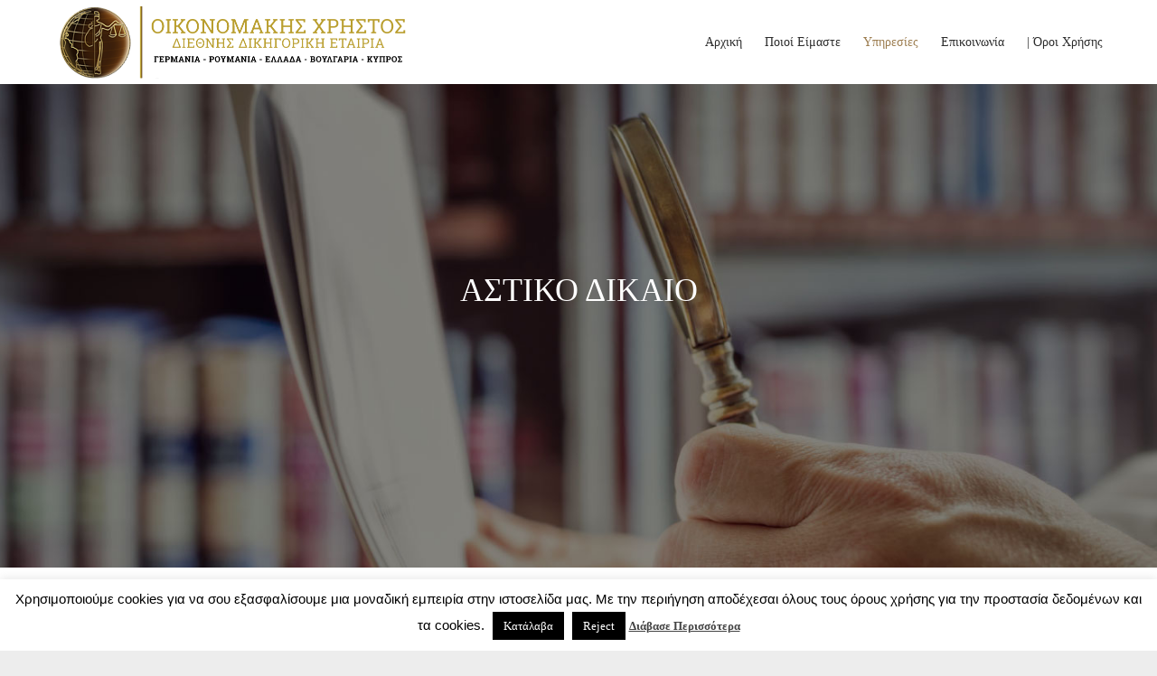

--- FILE ---
content_type: text/html; charset=UTF-8
request_url: https://dikigorikografeioathina.gr/astiko-dikaio/
body_size: 16541
content:

<!DOCTYPE html>
<html lang="el" class="no-ie no-js">

<head>
	<meta charset="UTF-8" />
	<meta http-equiv="X-UA-Compatible" content="IE=edge,chrome=1" />
	<meta name="viewport" content="width=device-width, initial-scale=1">

	<link rel="pingback" href="https://dikigorikografeioathina.gr/xmlrpc.php" />
	<meta name='robots' content='index, follow, max-image-preview:large, max-snippet:-1, max-video-preview:-1' />

	<!-- This site is optimized with the Yoast SEO plugin v22.6 - https://yoast.com/wordpress/plugins/seo/ -->
	<title>Αστικό Δίκαιο - Δικηγορικό Γραφείο Αθήνα - Έμπειροι Δικηγόροι</title><link rel="preload" as="style" href="https://fonts.googleapis.com/css?family=Open%20Sans%3A800%2Citalic%2Cnormal%2Cbold%2C600&#038;subset=latin&#038;display=swap" /><link rel="stylesheet" href="https://fonts.googleapis.com/css?family=Open%20Sans%3A800%2Citalic%2Cnormal%2Cbold%2C600&#038;subset=latin&#038;display=swap" media="print" onload="this.media='all'" /><noscript><link rel="stylesheet" href="https://fonts.googleapis.com/css?family=Open%20Sans%3A800%2Citalic%2Cnormal%2Cbold%2C600&#038;subset=latin&#038;display=swap" /></noscript>
	<meta name="description" content="Δικηγορικό γραφείο Αθήνα ✅ Νομικές Υπηρεσίες στο Αστικό Δίκαιο υψηλών προδιαγραφών άμεσα και υπεύθυνα. Για δικηγόρος Αθήνα μη διστάσετε να μας καλέσετε." />
	<link rel="canonical" href="https://dikigorikografeioathina.gr/astiko-dikaio/" />
	<meta property="og:locale" content="el_GR" />
	<meta property="og:type" content="article" />
	<meta property="og:title" content="Αστικό Δίκαιο - Δικηγορικό Γραφείο Αθήνα - Έμπειροι Δικηγόροι" />
	<meta property="og:description" content="Δικηγορικό γραφείο Αθήνα ✅ Νομικές Υπηρεσίες στο Αστικό Δίκαιο υψηλών προδιαγραφών άμεσα και υπεύθυνα. Για δικηγόρος Αθήνα μη διστάσετε να μας καλέσετε." />
	<meta property="og:url" content="https://dikigorikografeioathina.gr/astiko-dikaio/" />
	<meta property="og:site_name" content="Δικηγορικό Γραφείο Αθήνα" />
	<meta property="article:published_time" content="2019-02-05T08:00:11+00:00" />
	<meta property="article:modified_time" content="2020-03-27T12:36:13+00:00" />
	<meta property="og:image" content="https://dikigorikografeioathina.gr/wp-content/uploads/2019/02/astiko-dikaio_header.jpg" />
	<meta property="og:image:width" content="1920" />
	<meta property="og:image:height" content="700" />
	<meta property="og:image:type" content="image/jpeg" />
	<meta name="author" content="karakw" />
	<meta name="twitter:card" content="summary_large_image" />
	<meta name="twitter:label1" content="Συντάχθηκε από" />
	<meta name="twitter:data1" content="karakw" />
	<meta name="twitter:label2" content="Εκτιμώμενος χρόνος ανάγνωσης" />
	<meta name="twitter:data2" content="1 λεπτό" />
	<script type="application/ld+json" class="yoast-schema-graph">{"@context":"https://schema.org","@graph":[{"@type":"WebPage","@id":"https://dikigorikografeioathina.gr/astiko-dikaio/","url":"https://dikigorikografeioathina.gr/astiko-dikaio/","name":"Αστικό Δίκαιο - Δικηγορικό Γραφείο Αθήνα - Έμπειροι Δικηγόροι","isPartOf":{"@id":"https://dikigorikografeioathina.gr/#website"},"primaryImageOfPage":{"@id":"https://dikigorikografeioathina.gr/astiko-dikaio/#primaryimage"},"image":{"@id":"https://dikigorikografeioathina.gr/astiko-dikaio/#primaryimage"},"thumbnailUrl":"https://dikigorikografeioathina.gr/wp-content/uploads/2019/02/astiko-dikaio_header.jpg","datePublished":"2019-02-05T08:00:11+00:00","dateModified":"2020-03-27T12:36:13+00:00","author":{"@id":"https://dikigorikografeioathina.gr/#/schema/person/cb6cc79b47fbb86dac44b7839647feeb"},"description":"Δικηγορικό γραφείο Αθήνα ✅ Νομικές Υπηρεσίες στο Αστικό Δίκαιο υψηλών προδιαγραφών άμεσα και υπεύθυνα. Για δικηγόρος Αθήνα μη διστάσετε να μας καλέσετε.","breadcrumb":{"@id":"https://dikigorikografeioathina.gr/astiko-dikaio/#breadcrumb"},"inLanguage":"el","potentialAction":[{"@type":"ReadAction","target":["https://dikigorikografeioathina.gr/astiko-dikaio/"]}]},{"@type":"ImageObject","inLanguage":"el","@id":"https://dikigorikografeioathina.gr/astiko-dikaio/#primaryimage","url":"https://dikigorikografeioathina.gr/wp-content/uploads/2019/02/astiko-dikaio_header.jpg","contentUrl":"https://dikigorikografeioathina.gr/wp-content/uploads/2019/02/astiko-dikaio_header.jpg","width":1920,"height":700},{"@type":"BreadcrumbList","@id":"https://dikigorikografeioathina.gr/astiko-dikaio/#breadcrumb","itemListElement":[{"@type":"ListItem","position":1,"name":"Home","item":"https://dikigorikografeioathina.gr/"},{"@type":"ListItem","position":2,"name":"ΑΣΤΙΚΟ ΔΙΚΑΙΟ"}]},{"@type":"WebSite","@id":"https://dikigorikografeioathina.gr/#website","url":"https://dikigorikografeioathina.gr/","name":"Δικηγορικό Γραφείο Αθήνα","description":"","potentialAction":[{"@type":"SearchAction","target":{"@type":"EntryPoint","urlTemplate":"https://dikigorikografeioathina.gr/?s={search_term_string}"},"query-input":"required name=search_term_string"}],"inLanguage":"el"},{"@type":"Person","@id":"https://dikigorikografeioathina.gr/#/schema/person/cb6cc79b47fbb86dac44b7839647feeb","name":"karakw","image":{"@type":"ImageObject","inLanguage":"el","@id":"https://dikigorikografeioathina.gr/#/schema/person/image/","url":"https://secure.gravatar.com/avatar/ddd4a48af9e41c61f5f13c26d1d665c8?s=96&d=mm&r=g","contentUrl":"https://secure.gravatar.com/avatar/ddd4a48af9e41c61f5f13c26d1d665c8?s=96&d=mm&r=g","caption":"karakw"},"url":"https://dikigorikografeioathina.gr/author/karakw/"}]}</script>
	<!-- / Yoast SEO plugin. -->


<link rel='dns-prefetch' href='//fonts.googleapis.com' />
<link href='https://fonts.gstatic.com' crossorigin rel='preconnect' />
<link rel="alternate" type="application/rss+xml" title="Ροή RSS &raquo; Δικηγορικό Γραφείο Αθήνα" href="https://dikigorikografeioathina.gr/feed/" />
<link rel="alternate" type="application/rss+xml" title="Ροή Σχολίων &raquo; Δικηγορικό Γραφείο Αθήνα" href="https://dikigorikografeioathina.gr/comments/feed/" />
<style id='wp-emoji-styles-inline-css' type='text/css'>

	img.wp-smiley, img.emoji {
		display: inline !important;
		border: none !important;
		box-shadow: none !important;
		height: 1em !important;
		width: 1em !important;
		margin: 0 0.07em !important;
		vertical-align: -0.1em !important;
		background: none !important;
		padding: 0 !important;
	}
</style>
<link rel='stylesheet' id='wp-block-library-css' href='https://dikigorikografeioathina.gr/wp-includes/css/dist/block-library/style.min.css?ver=6.5.7' type='text/css' media='all' />
<style id='classic-theme-styles-inline-css' type='text/css'>
/*! This file is auto-generated */
.wp-block-button__link{color:#fff;background-color:#32373c;border-radius:9999px;box-shadow:none;text-decoration:none;padding:calc(.667em + 2px) calc(1.333em + 2px);font-size:1.125em}.wp-block-file__button{background:#32373c;color:#fff;text-decoration:none}
</style>
<style id='global-styles-inline-css' type='text/css'>
body{--wp--preset--color--black: #000000;--wp--preset--color--cyan-bluish-gray: #abb8c3;--wp--preset--color--white: #ffffff;--wp--preset--color--pale-pink: #f78da7;--wp--preset--color--vivid-red: #cf2e2e;--wp--preset--color--luminous-vivid-orange: #ff6900;--wp--preset--color--luminous-vivid-amber: #fcb900;--wp--preset--color--light-green-cyan: #7bdcb5;--wp--preset--color--vivid-green-cyan: #00d084;--wp--preset--color--pale-cyan-blue: #8ed1fc;--wp--preset--color--vivid-cyan-blue: #0693e3;--wp--preset--color--vivid-purple: #9b51e0;--wp--preset--gradient--vivid-cyan-blue-to-vivid-purple: linear-gradient(135deg,rgba(6,147,227,1) 0%,rgb(155,81,224) 100%);--wp--preset--gradient--light-green-cyan-to-vivid-green-cyan: linear-gradient(135deg,rgb(122,220,180) 0%,rgb(0,208,130) 100%);--wp--preset--gradient--luminous-vivid-amber-to-luminous-vivid-orange: linear-gradient(135deg,rgba(252,185,0,1) 0%,rgba(255,105,0,1) 100%);--wp--preset--gradient--luminous-vivid-orange-to-vivid-red: linear-gradient(135deg,rgba(255,105,0,1) 0%,rgb(207,46,46) 100%);--wp--preset--gradient--very-light-gray-to-cyan-bluish-gray: linear-gradient(135deg,rgb(238,238,238) 0%,rgb(169,184,195) 100%);--wp--preset--gradient--cool-to-warm-spectrum: linear-gradient(135deg,rgb(74,234,220) 0%,rgb(151,120,209) 20%,rgb(207,42,186) 40%,rgb(238,44,130) 60%,rgb(251,105,98) 80%,rgb(254,248,76) 100%);--wp--preset--gradient--blush-light-purple: linear-gradient(135deg,rgb(255,206,236) 0%,rgb(152,150,240) 100%);--wp--preset--gradient--blush-bordeaux: linear-gradient(135deg,rgb(254,205,165) 0%,rgb(254,45,45) 50%,rgb(107,0,62) 100%);--wp--preset--gradient--luminous-dusk: linear-gradient(135deg,rgb(255,203,112) 0%,rgb(199,81,192) 50%,rgb(65,88,208) 100%);--wp--preset--gradient--pale-ocean: linear-gradient(135deg,rgb(255,245,203) 0%,rgb(182,227,212) 50%,rgb(51,167,181) 100%);--wp--preset--gradient--electric-grass: linear-gradient(135deg,rgb(202,248,128) 0%,rgb(113,206,126) 100%);--wp--preset--gradient--midnight: linear-gradient(135deg,rgb(2,3,129) 0%,rgb(40,116,252) 100%);--wp--preset--font-size--small: 13px;--wp--preset--font-size--medium: 20px;--wp--preset--font-size--large: 36px;--wp--preset--font-size--x-large: 42px;--wp--preset--spacing--20: 0.44rem;--wp--preset--spacing--30: 0.67rem;--wp--preset--spacing--40: 1rem;--wp--preset--spacing--50: 1.5rem;--wp--preset--spacing--60: 2.25rem;--wp--preset--spacing--70: 3.38rem;--wp--preset--spacing--80: 5.06rem;--wp--preset--shadow--natural: 6px 6px 9px rgba(0, 0, 0, 0.2);--wp--preset--shadow--deep: 12px 12px 50px rgba(0, 0, 0, 0.4);--wp--preset--shadow--sharp: 6px 6px 0px rgba(0, 0, 0, 0.2);--wp--preset--shadow--outlined: 6px 6px 0px -3px rgba(255, 255, 255, 1), 6px 6px rgba(0, 0, 0, 1);--wp--preset--shadow--crisp: 6px 6px 0px rgba(0, 0, 0, 1);}:where(.is-layout-flex){gap: 0.5em;}:where(.is-layout-grid){gap: 0.5em;}body .is-layout-flex{display: flex;}body .is-layout-flex{flex-wrap: wrap;align-items: center;}body .is-layout-flex > *{margin: 0;}body .is-layout-grid{display: grid;}body .is-layout-grid > *{margin: 0;}:where(.wp-block-columns.is-layout-flex){gap: 2em;}:where(.wp-block-columns.is-layout-grid){gap: 2em;}:where(.wp-block-post-template.is-layout-flex){gap: 1.25em;}:where(.wp-block-post-template.is-layout-grid){gap: 1.25em;}.has-black-color{color: var(--wp--preset--color--black) !important;}.has-cyan-bluish-gray-color{color: var(--wp--preset--color--cyan-bluish-gray) !important;}.has-white-color{color: var(--wp--preset--color--white) !important;}.has-pale-pink-color{color: var(--wp--preset--color--pale-pink) !important;}.has-vivid-red-color{color: var(--wp--preset--color--vivid-red) !important;}.has-luminous-vivid-orange-color{color: var(--wp--preset--color--luminous-vivid-orange) !important;}.has-luminous-vivid-amber-color{color: var(--wp--preset--color--luminous-vivid-amber) !important;}.has-light-green-cyan-color{color: var(--wp--preset--color--light-green-cyan) !important;}.has-vivid-green-cyan-color{color: var(--wp--preset--color--vivid-green-cyan) !important;}.has-pale-cyan-blue-color{color: var(--wp--preset--color--pale-cyan-blue) !important;}.has-vivid-cyan-blue-color{color: var(--wp--preset--color--vivid-cyan-blue) !important;}.has-vivid-purple-color{color: var(--wp--preset--color--vivid-purple) !important;}.has-black-background-color{background-color: var(--wp--preset--color--black) !important;}.has-cyan-bluish-gray-background-color{background-color: var(--wp--preset--color--cyan-bluish-gray) !important;}.has-white-background-color{background-color: var(--wp--preset--color--white) !important;}.has-pale-pink-background-color{background-color: var(--wp--preset--color--pale-pink) !important;}.has-vivid-red-background-color{background-color: var(--wp--preset--color--vivid-red) !important;}.has-luminous-vivid-orange-background-color{background-color: var(--wp--preset--color--luminous-vivid-orange) !important;}.has-luminous-vivid-amber-background-color{background-color: var(--wp--preset--color--luminous-vivid-amber) !important;}.has-light-green-cyan-background-color{background-color: var(--wp--preset--color--light-green-cyan) !important;}.has-vivid-green-cyan-background-color{background-color: var(--wp--preset--color--vivid-green-cyan) !important;}.has-pale-cyan-blue-background-color{background-color: var(--wp--preset--color--pale-cyan-blue) !important;}.has-vivid-cyan-blue-background-color{background-color: var(--wp--preset--color--vivid-cyan-blue) !important;}.has-vivid-purple-background-color{background-color: var(--wp--preset--color--vivid-purple) !important;}.has-black-border-color{border-color: var(--wp--preset--color--black) !important;}.has-cyan-bluish-gray-border-color{border-color: var(--wp--preset--color--cyan-bluish-gray) !important;}.has-white-border-color{border-color: var(--wp--preset--color--white) !important;}.has-pale-pink-border-color{border-color: var(--wp--preset--color--pale-pink) !important;}.has-vivid-red-border-color{border-color: var(--wp--preset--color--vivid-red) !important;}.has-luminous-vivid-orange-border-color{border-color: var(--wp--preset--color--luminous-vivid-orange) !important;}.has-luminous-vivid-amber-border-color{border-color: var(--wp--preset--color--luminous-vivid-amber) !important;}.has-light-green-cyan-border-color{border-color: var(--wp--preset--color--light-green-cyan) !important;}.has-vivid-green-cyan-border-color{border-color: var(--wp--preset--color--vivid-green-cyan) !important;}.has-pale-cyan-blue-border-color{border-color: var(--wp--preset--color--pale-cyan-blue) !important;}.has-vivid-cyan-blue-border-color{border-color: var(--wp--preset--color--vivid-cyan-blue) !important;}.has-vivid-purple-border-color{border-color: var(--wp--preset--color--vivid-purple) !important;}.has-vivid-cyan-blue-to-vivid-purple-gradient-background{background: var(--wp--preset--gradient--vivid-cyan-blue-to-vivid-purple) !important;}.has-light-green-cyan-to-vivid-green-cyan-gradient-background{background: var(--wp--preset--gradient--light-green-cyan-to-vivid-green-cyan) !important;}.has-luminous-vivid-amber-to-luminous-vivid-orange-gradient-background{background: var(--wp--preset--gradient--luminous-vivid-amber-to-luminous-vivid-orange) !important;}.has-luminous-vivid-orange-to-vivid-red-gradient-background{background: var(--wp--preset--gradient--luminous-vivid-orange-to-vivid-red) !important;}.has-very-light-gray-to-cyan-bluish-gray-gradient-background{background: var(--wp--preset--gradient--very-light-gray-to-cyan-bluish-gray) !important;}.has-cool-to-warm-spectrum-gradient-background{background: var(--wp--preset--gradient--cool-to-warm-spectrum) !important;}.has-blush-light-purple-gradient-background{background: var(--wp--preset--gradient--blush-light-purple) !important;}.has-blush-bordeaux-gradient-background{background: var(--wp--preset--gradient--blush-bordeaux) !important;}.has-luminous-dusk-gradient-background{background: var(--wp--preset--gradient--luminous-dusk) !important;}.has-pale-ocean-gradient-background{background: var(--wp--preset--gradient--pale-ocean) !important;}.has-electric-grass-gradient-background{background: var(--wp--preset--gradient--electric-grass) !important;}.has-midnight-gradient-background{background: var(--wp--preset--gradient--midnight) !important;}.has-small-font-size{font-size: var(--wp--preset--font-size--small) !important;}.has-medium-font-size{font-size: var(--wp--preset--font-size--medium) !important;}.has-large-font-size{font-size: var(--wp--preset--font-size--large) !important;}.has-x-large-font-size{font-size: var(--wp--preset--font-size--x-large) !important;}
.wp-block-navigation a:where(:not(.wp-element-button)){color: inherit;}
:where(.wp-block-post-template.is-layout-flex){gap: 1.25em;}:where(.wp-block-post-template.is-layout-grid){gap: 1.25em;}
:where(.wp-block-columns.is-layout-flex){gap: 2em;}:where(.wp-block-columns.is-layout-grid){gap: 2em;}
.wp-block-pullquote{font-size: 1.5em;line-height: 1.6;}
</style>
<link rel='stylesheet' id='cookie-law-info-css' href='https://dikigorikografeioathina.gr/wp-content/plugins/cookie-law-info/legacy/public/css/cookie-law-info-public.css?ver=3.2.2' type='text/css' media='all' />
<link rel='stylesheet' id='cookie-law-info-gdpr-css' href='https://dikigorikografeioathina.gr/wp-content/plugins/cookie-law-info/legacy/public/css/cookie-law-info-gdpr.css?ver=3.2.2' type='text/css' media='all' />
<link rel='stylesheet' id='js_composer_front-css' href='https://dikigorikografeioathina.gr/wp-content/plugins/js_composer/assets/css/js_composer.min.css?ver=7.6' type='text/css' media='all' />
<link rel='stylesheet' id='front-magnific-popup-css' href='https://dikigorikografeioathina.gr/wp-content/themes/lawyers-attorneys/wpv_theme/assets/css/magnific.css?ver=6.5.7' type='text/css' media='all' />
<link rel='stylesheet' id='vamtam-front-all-css' href='https://dikigorikografeioathina.gr/wp-content/themes/lawyers-attorneys/samples/all-default.css?ver=1645611092' type='text/css' media='all' />
<style id='vamtam-front-all-inline-css' type='text/css'>
.screens .linkarea img{
	box-shadow: 0px 2px 4px 0px rgba(0,0,0,0.10);
	transition: all .3s ease;
	border-radius: 2px;
}

.screens .linkarea img:hover {
	box-shadow: 0px 2px 20px 0px rgba(0,0,0,0.16);
	margin-top: -10px;
}
.page-id-9611 #style-switcher{
display: none;
}

.w-header {
	text-align: center;
}
.w-header .grid-1-5{
	display: inline-block;
	float: none;
	vertical-align: top:
}
.w-header h3{
	margin: 0px;
	font-weight: 600;
color: #fff;
}
.w-header p{
	margin-top: 0.5em
}
.w-header .sep-3{
	opacity: 0.2;
}
.w-header h1, .w-header h4, .w-header p, .w-white{
color: #fff !important;
}

.page-id-9611 h1{
    font: normal 3em/1em "Libre Baskerville";
letter-spacing: 0.3em;
}
.page-id-9611 h2{
    font: normal 2.4em/1em "Libre Baskerville";
    color: #7C8A8D;
    margin-bottom: 10px;
}

.big-text {
	font-size: 1em;
    line-height: 1em;
    font-weight: 100;
}

.plugin-logos img{
	padding: 0px 20px;
    display: inline-block;
}


.more-testimonials{
	border: solid 1px #EDEDED;
	text-align: center;
	padding: 20px 30px;
	border: 1px solid #D9D9D9;
}
.more-testimonials h3{
    margin-bottom: 9px;
    margin-top: 6px;
}
.more-testimonials p{
	margin-top: 0px;
}
.dark-bg h2{
	color: #fff !important;
}

@media (max-width: 958px){
.twitter-button{
	margin-bottom: 20px;
}
.w-header h1{
font-size: 1.8em;
}
.w-hide-bg{
	padding:0px !important;
	background-image: none !important;
}
.dark-bg{
	background-image: none !important;
}

.w-mobile-hide{
	display: none;
}
.w-hide-bg .push{
	display: none;
}
}
</style>
<link rel='stylesheet' id='my-child-theme-style-css' href='https://dikigorikografeioathina.gr/wp-content/themes/dikigoriko_grafeio_athina-child/style.css?ver=6.5.7' type='text/css' media='all' />

<script type="text/javascript" src="https://dikigorikografeioathina.gr/wp-includes/js/jquery/jquery.min.js?ver=3.7.1" id="jquery-core-js"></script>
<script type="text/javascript" src="https://dikigorikografeioathina.gr/wp-includes/js/jquery/jquery-migrate.min.js?ver=3.4.1" id="jquery-migrate-js"></script>
<script type="text/javascript" id="cookie-law-info-js-extra">
/* <![CDATA[ */
var Cli_Data = {"nn_cookie_ids":[],"cookielist":[],"non_necessary_cookies":[],"ccpaEnabled":"","ccpaRegionBased":"","ccpaBarEnabled":"","strictlyEnabled":["necessary","obligatoire"],"ccpaType":"gdpr","js_blocking":"","custom_integration":"","triggerDomRefresh":"","secure_cookies":""};
var cli_cookiebar_settings = {"animate_speed_hide":"500","animate_speed_show":"500","background":"#FFF","border":"#b1a6a6c2","border_on":"","button_1_button_colour":"#000","button_1_button_hover":"#000000","button_1_link_colour":"#fff","button_1_as_button":"1","button_1_new_win":"","button_2_button_colour":"#333","button_2_button_hover":"#292929","button_2_link_colour":"#444","button_2_as_button":"","button_2_hidebar":"","button_3_button_colour":"#000","button_3_button_hover":"#000000","button_3_link_colour":"#fff","button_3_as_button":"1","button_3_new_win":"","button_4_button_colour":"#000","button_4_button_hover":"#000000","button_4_link_colour":"#fff","button_4_as_button":"1","button_7_button_colour":"#61a229","button_7_button_hover":"#4e8221","button_7_link_colour":"#fff","button_7_as_button":"1","button_7_new_win":"","font_family":"inherit","header_fix":"","notify_animate_hide":"1","notify_animate_show":"","notify_div_id":"#cookie-law-info-bar","notify_position_horizontal":"right","notify_position_vertical":"bottom","scroll_close":"","scroll_close_reload":"","accept_close_reload":"","reject_close_reload":"","showagain_tab":"1","showagain_background":"#fff","showagain_border":"#000","showagain_div_id":"#cookie-law-info-again","showagain_x_position":"100px","text":"#000","show_once_yn":"","show_once":"10000","logging_on":"","as_popup":"","popup_overlay":"1","bar_heading_text":"","cookie_bar_as":"banner","popup_showagain_position":"bottom-right","widget_position":"left"};
var log_object = {"ajax_url":"https:\/\/dikigorikografeioathina.gr\/wp-admin\/admin-ajax.php"};
/* ]]> */
</script>
<script type="text/javascript" src="https://dikigorikografeioathina.gr/wp-content/plugins/cookie-law-info/legacy/public/js/cookie-law-info-public.js?ver=3.2.2" id="cookie-law-info-js" defer></script>
<script type="text/javascript" src="//dikigorikografeioathina.gr/wp-content/plugins/revslider/sr6/assets/js/rbtools.min.js?ver=6.7.5" async id="tp-tools-js"></script>
<script type="text/javascript" src="//dikigorikografeioathina.gr/wp-content/plugins/revslider/sr6/assets/js/rs6.min.js?ver=6.7.10" async id="revmin-js"></script>
<script></script><link rel="https://api.w.org/" href="https://dikigorikografeioathina.gr/wp-json/" /><link rel="alternate" type="application/json" href="https://dikigorikografeioathina.gr/wp-json/wp/v2/posts/294" /><link rel="EditURI" type="application/rsd+xml" title="RSD" href="https://dikigorikografeioathina.gr/xmlrpc.php?rsd" />
<meta name="generator" content="WordPress 6.5.7" />
<link rel='shortlink' href='https://dikigorikografeioathina.gr/?p=294' />
<link rel="alternate" type="application/json+oembed" href="https://dikigorikografeioathina.gr/wp-json/oembed/1.0/embed?url=https%3A%2F%2Fdikigorikografeioathina.gr%2Fastiko-dikaio%2F" />
<link rel="alternate" type="text/xml+oembed" href="https://dikigorikografeioathina.gr/wp-json/oembed/1.0/embed?url=https%3A%2F%2Fdikigorikografeioathina.gr%2Fastiko-dikaio%2F&#038;format=xml" />
<style type="text/css">.recentcomments a{display:inline !important;padding:0 !important;margin:0 !important;}</style><meta name="generator" content="Powered by WPBakery Page Builder - drag and drop page builder for WordPress."/>
<meta name="generator" content="Powered by Slider Revolution 6.7.10 - responsive, Mobile-Friendly Slider Plugin for WordPress with comfortable drag and drop interface." />
<link rel="icon" href="https://dikigorikografeioathina.gr/wp-content/uploads/2020/04/cropped-Oik_icon-32x32.png" sizes="32x32" />
<link rel="icon" href="https://dikigorikografeioathina.gr/wp-content/uploads/2020/04/cropped-Oik_icon-192x192.png" sizes="192x192" />
<link rel="apple-touch-icon" href="https://dikigorikografeioathina.gr/wp-content/uploads/2020/04/cropped-Oik_icon-180x180.png" />
<meta name="msapplication-TileImage" content="https://dikigorikografeioathina.gr/wp-content/uploads/2020/04/cropped-Oik_icon-270x270.png" />
<script>function setREVStartSize(e){
			//window.requestAnimationFrame(function() {
				window.RSIW = window.RSIW===undefined ? window.innerWidth : window.RSIW;
				window.RSIH = window.RSIH===undefined ? window.innerHeight : window.RSIH;
				try {
					var pw = document.getElementById(e.c).parentNode.offsetWidth,
						newh;
					pw = pw===0 || isNaN(pw) || (e.l=="fullwidth" || e.layout=="fullwidth") ? window.RSIW : pw;
					e.tabw = e.tabw===undefined ? 0 : parseInt(e.tabw);
					e.thumbw = e.thumbw===undefined ? 0 : parseInt(e.thumbw);
					e.tabh = e.tabh===undefined ? 0 : parseInt(e.tabh);
					e.thumbh = e.thumbh===undefined ? 0 : parseInt(e.thumbh);
					e.tabhide = e.tabhide===undefined ? 0 : parseInt(e.tabhide);
					e.thumbhide = e.thumbhide===undefined ? 0 : parseInt(e.thumbhide);
					e.mh = e.mh===undefined || e.mh=="" || e.mh==="auto" ? 0 : parseInt(e.mh,0);
					if(e.layout==="fullscreen" || e.l==="fullscreen")
						newh = Math.max(e.mh,window.RSIH);
					else{
						e.gw = Array.isArray(e.gw) ? e.gw : [e.gw];
						for (var i in e.rl) if (e.gw[i]===undefined || e.gw[i]===0) e.gw[i] = e.gw[i-1];
						e.gh = e.el===undefined || e.el==="" || (Array.isArray(e.el) && e.el.length==0)? e.gh : e.el;
						e.gh = Array.isArray(e.gh) ? e.gh : [e.gh];
						for (var i in e.rl) if (e.gh[i]===undefined || e.gh[i]===0) e.gh[i] = e.gh[i-1];
											
						var nl = new Array(e.rl.length),
							ix = 0,
							sl;
						e.tabw = e.tabhide>=pw ? 0 : e.tabw;
						e.thumbw = e.thumbhide>=pw ? 0 : e.thumbw;
						e.tabh = e.tabhide>=pw ? 0 : e.tabh;
						e.thumbh = e.thumbhide>=pw ? 0 : e.thumbh;
						for (var i in e.rl) nl[i] = e.rl[i]<window.RSIW ? 0 : e.rl[i];
						sl = nl[0];
						for (var i in nl) if (sl>nl[i] && nl[i]>0) { sl = nl[i]; ix=i;}
						var m = pw>(e.gw[ix]+e.tabw+e.thumbw) ? 1 : (pw-(e.tabw+e.thumbw)) / (e.gw[ix]);
						newh =  (e.gh[ix] * m) + (e.tabh + e.thumbh);
					}
					var el = document.getElementById(e.c);
					if (el!==null && el) el.style.height = newh+"px";
					el = document.getElementById(e.c+"_wrapper");
					if (el!==null && el) {
						el.style.height = newh+"px";
						el.style.display = "block";
					}
				} catch(e){
					console.log("Failure at Presize of Slider:" + e)
				}
			//});
		  };</script>
		<style type="text/css" id="wp-custom-css">
			/*remove comments title and share icons*/
.socialcount, #comments, .attachment-single-post.size-single-post.wp-post-image, .page-content .share-btns, .post-media, #sub-header{
	display:none !important;
}
/*sub menu bigger fonts*/
#main-menu .menu ul li > a{
	font-size:13px !important;
}
/*header menu width*/
.single-post .fixed-header-box.fixed{
	width:100% !important;
}
/*selida epikoinwnia gap*/
.page-id-31 .boxed-layout {
    margin-top:0  !important;
	}
/*splash logo*/
.wpv-splash-screen .wpv-splash-screen-logo{
	width: 100px;
    height: auto;
    display: block;
    margin: 0 auto;
    background-size: contain !important;
}
body.wpv-not-scrolled:not(.sticky-header-type-over) header.main-header {
    border-bottom: none;
}
body.wpv-scrolled .fixed-header-box, .fixed-header-box{
	box-shadow:none;
}
/*footer*/
footer.main-footer{
	background:#1f1f1f;
}
.main-footer{
	padding: 80px 0 50px !important;
}
/*captcha badge*/
.grecaptcha-badge {
width: 70px !important;
overflow: hidden !important;
transition: all 0.3s ease !important;
left: 4px !important;
bottom: 1.3em !important;
	z-index:10;
}
.grecaptcha-badge:hover {
width: 256px !important;
}
@media (max-width:1024px){
	.grecaptcha-badge{
	visibility:hidden !important;
}
}
@media (min-width:769px){
	.boxed-layout {
    margin-top: -101px !important;
	}
	/*back to top styles*/
#scroll-to-top{
	right:15px;
	padding:7px 5px 7px 5px !important;
	border-radius:4px;
	}
}
/*back to top for mobiles*/
@media (max-width:768px){
	/*back to top styles*/
#scroll-to-top{
	right:10px;
	padding:5px 3px 5px 3px !important;
	border-radius:4px;
	}
	.boxed-layout {
    margin-top: -90px !important;
	}
}
@media (max-width:450px){
	#mp-menu-trigger{
		top:35px !important;
	}
	.normal-logo{
		max-width:100% !important;
	}
}
		</style>
		<style type="text/css" data-type="vc_shortcodes-default-css">.vc_do_cta3{padding-top:28px;padding-right:28px;padding-bottom:28px;padding-left:28px;margin-bottom:35px;}.vc_do_icon{margin-bottom:35px;}</style><style type="text/css" data-type="vc_shortcodes-custom-css">.vc_custom_1549365420433{padding-top: 250px !important;padding-bottom: 250px !important;background-image: url(https://dikigorikografeioathina.gr/wp-content/uploads/2019/02/astiko-dikaio_header.jpg?id=12175) !important;background-position: center !important;background-repeat: no-repeat !important;background-size: cover !important;}</style><noscript><style> .wpb_animate_when_almost_visible { opacity: 1; }</style></noscript>	<script>
		(function(i,s,o,g,r,a,m){i['GoogleAnalyticsObject']=r;i[r]=i[r]||function(){
		(i[r].q=i[r].q||[]).push(arguments)},i[r].l=1*new Date();a=s.createElement(o),
		m=s.getElementsByTagName(o)[0];a.async=1;a.src=g;m.parentNode.insertBefore(a,m)
		})(window,document,'script','//www.google-analytics.com/analytics.js','ga');

		ga('create', 'UA-159398275-1', 'auto');
		ga('require', 'displayfeatures');
		ga('send', 'pageview');
	</script>
<noscript><style id="rocket-lazyload-nojs-css">.rll-youtube-player, [data-lazy-src]{display:none !important;}</style></noscript></head>
<body data-rsssl=1 class="post-template-default single single-post postid-294 single-format-standard layout-full full pagination-load-more page-vertical-padding-none sticky-header-type-normal wpv-not-scrolled has-page-header cbox-share-twitter cbox-share-facebook cbox-share-googleplus cbox-share-pinterest no-header-slider no-header-sidebars responsive-layout no-breadcrumbs no-slider-button-thumbnails sticky-header wpb-js-composer js-comp-ver-7.6 vc_responsive">
	<span id="top"></span>
		<div id="page" class="main-container">

		<div class="fixed-header-box">
	<header class="main-header layout-logo-menu header-content-wrapper ">
				<div class="">
	<div class="header-contents">
		<div class="first-row">
			<div class="logo-wrapper">
	<a href="#" id="mp-menu-trigger" class="icon-b" data-icon="&#57801;">Open/Close Menu</a>
		<a href="https://dikigorikografeioathina.gr" title="Δικηγορικό Γραφείο Αθήνα" class="logo " style="min-width:396px">			<img src="data:image/svg+xml,%3Csvg%20xmlns='http://www.w3.org/2000/svg'%20viewBox='0%200%200%2093'%3E%3C/svg%3E" alt="Δικηγορικό Γραφείο Αθήνα" class="normal-logo" height="93" style="padding: -21.5px 0; max-height: 93px;" data-lazy-src="https://dikigorikografeioathina.gr/wp-content/uploads/2020/04/OIk_Logo.png"/><noscript><img src="https://dikigorikografeioathina.gr/wp-content/uploads/2020/04/OIk_Logo.png" alt="Δικηγορικό Γραφείο Αθήνα" class="normal-logo" height="93" style="padding: -21.5px 0; max-height: 93px;"/></noscript>
						</a>
		<div class="mobile-logo-additions">
					</div>
</div>

		</div>

		<div class="second-row ">
			<div id="menus">
				<nav id="main-menu">
		<a href="#main" title="Skip to content" class="visuallyhidden">Skip to content</a>
	<div class="menu-main-menu-container"><ul id="menu-main-menu" class="menu"><li id="menu-item-11978" class="menu-item menu-item-type-post_type menu-item-object-page menu-item-home menu-item-11978"><a href="https://dikigorikografeioathina.gr/"><span>Αρχική</span></a></li>
<li id="menu-item-12081" class="menu-item menu-item-type-post_type menu-item-object-page menu-item-12081"><a href="https://dikigorikografeioathina.gr/poioi-eimaste/"><span>Ποιοί Είμαστε</span></a></li>
<li id="menu-item-12165" class="menu-item menu-item-type-post_type menu-item-object-page current-menu-ancestor current-menu-parent current_page_parent current_page_ancestor menu-item-has-children menu-item-12165"><a href="https://dikigorikografeioathina.gr/ipiresies/"><span>Υπηρεσίες</span></a>
<div class='sub-menu-wrapper'><ul class="sub-menu">
	<li id="menu-item-12197" class="menu-item menu-item-type-post_type menu-item-object-post current-menu-item menu-item-12197"><a href="https://dikigorikografeioathina.gr/astiko-dikaio/"><span>Αστικό Δίκαιο</span></a></li>
	<li id="menu-item-12198" class="menu-item menu-item-type-post_type menu-item-object-post menu-item-12198"><a href="https://dikigorikografeioathina.gr/ergatiko-dikaio/"><span>Εργατικό Δίκαιο</span></a></li>
	<li id="menu-item-12199" class="menu-item menu-item-type-post_type menu-item-object-post menu-item-12199"><a href="https://dikigorikografeioathina.gr/oikogeneiako-dikaio/"><span>Οικογενειακό Δίκαιο</span></a></li>
	<li id="menu-item-12200" class="menu-item menu-item-type-post_type menu-item-object-post menu-item-12200"><a href="https://dikigorikografeioathina.gr/poiniko-dikaio/"><span>Ποινικό Δίκαιο</span></a></li>
	<li id="menu-item-12201" class="menu-item menu-item-type-post_type menu-item-object-post menu-item-12201"><a href="https://dikigorikografeioathina.gr/eboriko-dikaio/"><span>Εμπορικό Δίκαιο</span></a></li>
	<li id="menu-item-12202" class="menu-item menu-item-type-post_type menu-item-object-post menu-item-12202"><a href="https://dikigorikografeioathina.gr/dioikitiko-dikaio/"><span>Διοικητικό Δίκαιο</span></a></li>
</ul></div>
</li>
<li id="menu-item-12193" class="menu-item menu-item-type-post_type menu-item-object-page menu-item-12193"><a href="https://dikigorikografeioathina.gr/epikoinwnia/"><span>Επικοινωνία</span></a></li>
<li id="menu-item-12213" class="menu-item menu-item-type-post_type menu-item-object-page menu-item-12213"><a href="https://dikigorikografeioathina.gr/oroi-xrisis/"><span>| Όροι Χρήσης</span></a></li>
</ul></div></nav>			</div>
		</div>

		
		
			</div>
</div>	</header>

	</div><!-- / .fixed-header-box -->
<div class="shadow-bottom"></div>
		
		<div class="boxed-layout">
			<div class="pane-wrapper clearfix">
								<div id="main-content">
					<div id="sub-header" class="layout-full has-background">
	<div class="meta-header" style="">
		<div class="limit-wrapper">
			<div class="meta-header-inside">
				<header class="page-header has-buttons">
	<div class="page-header-content">
				<span class="post-siblings">
	<a href="https://dikigorikografeioathina.gr/ergatiko-dikaio/" rel="prev"><span class="icon theme">&#58887;</span></a>
	
	</span>	</div>
</header>			</div>
		</div>
	</div>
</div>					<!-- #main (do not remove this comment) -->
					<div id="main" role="main" class="wpv-main layout-full">
												<div class="limit-wrapper">


	<div class="row page-wrapper">
		
		<article class="single-post-wrapper full post-294 post type-post status-publish format-standard has-post-thumbnail hentry category-ipiresies">
						<div class="page-content loop-wrapper clearfix full">
				<div class="post-article has-image-wrapper single">
	<div class="standard-post-format clearfix as-image ">
		<div class="post-content-outer single-post">

	
			<div class="post-media">
			<div class='media-inner'>
				<img width="1140" height="416" src="data:image/svg+xml,%3Csvg%20xmlns='http://www.w3.org/2000/svg'%20viewBox='0%200%201140%20416'%3E%3C/svg%3E" class="attachment-single-post size-single-post wp-post-image" alt="" decoding="async" fetchpriority="high" data-lazy-srcset="https://dikigorikografeioathina.gr/wp-content/uploads/2019/02/astiko-dikaio_header-1140x416.jpg 1140w, https://dikigorikografeioathina.gr/wp-content/uploads/2019/02/astiko-dikaio_header-300x109.jpg 300w, https://dikigorikografeioathina.gr/wp-content/uploads/2019/02/astiko-dikaio_header-768x280.jpg 768w, https://dikigorikografeioathina.gr/wp-content/uploads/2019/02/astiko-dikaio_header-1024x373.jpg 1024w, https://dikigorikografeioathina.gr/wp-content/uploads/2019/02/astiko-dikaio_header-555x202.jpg 555w, https://dikigorikografeioathina.gr/wp-content/uploads/2019/02/astiko-dikaio_header-360x131.jpg 360w, https://dikigorikografeioathina.gr/wp-content/uploads/2019/02/astiko-dikaio_header-262x96.jpg 262w, https://dikigorikografeioathina.gr/wp-content/uploads/2019/02/astiko-dikaio_header.jpg 1920w" data-lazy-sizes="(max-width: 1140px) 100vw, 1140px" data-lazy-src="https://dikigorikografeioathina.gr/wp-content/uploads/2019/02/astiko-dikaio_header-1140x416.jpg" /><noscript><img width="1140" height="416" src="https://dikigorikografeioathina.gr/wp-content/uploads/2019/02/astiko-dikaio_header-1140x416.jpg" class="attachment-single-post size-single-post wp-post-image" alt="" decoding="async" fetchpriority="high" srcset="https://dikigorikografeioathina.gr/wp-content/uploads/2019/02/astiko-dikaio_header-1140x416.jpg 1140w, https://dikigorikografeioathina.gr/wp-content/uploads/2019/02/astiko-dikaio_header-300x109.jpg 300w, https://dikigorikografeioathina.gr/wp-content/uploads/2019/02/astiko-dikaio_header-768x280.jpg 768w, https://dikigorikografeioathina.gr/wp-content/uploads/2019/02/astiko-dikaio_header-1024x373.jpg 1024w, https://dikigorikografeioathina.gr/wp-content/uploads/2019/02/astiko-dikaio_header-555x202.jpg 555w, https://dikigorikografeioathina.gr/wp-content/uploads/2019/02/astiko-dikaio_header-360x131.jpg 360w, https://dikigorikografeioathina.gr/wp-content/uploads/2019/02/astiko-dikaio_header-262x96.jpg 262w, https://dikigorikografeioathina.gr/wp-content/uploads/2019/02/astiko-dikaio_header.jpg 1920w" sizes="(max-width: 1140px) 100vw, 1140px" /></noscript>			</div>
		</div>
	
	<div class="post-content the-content">
	<div class="wpb-content-wrapper"><div data-vc-full-width="true" data-vc-full-width-init="false" class="vc_row wpb_row vc_row-fluid vc_custom_1549365420433 vc_row-has-fill"><div class="wpb_column vc_column_container vc_col-sm-12"><div class="vc_column-inner"><div class="wpb_wrapper">
	<div class="wpb_text_column wpb_content_element" >
		<div class="wpb_wrapper">
			<h1 style="text-align: center;"><span style="color: #ffffff;">ΑΣΤΙΚΟ ΔΙΚΑΙΟ</span></h1>

		</div>
	</div>
</div></div></div></div><div class="vc_row-full-width vc_clearfix"></div><div class="vc_row wpb_row vc_row-fluid"><div class="wpb_column vc_column_container vc_col-sm-12"><div class="vc_column-inner"><div class="wpb_wrapper"><div class="vc_empty_space"   style="height: 80px"><span class="vc_empty_space_inner"></span></div><div class="vc_row wpb_row vc_inner vc_row-fluid vc_column-gap-35 vc_row-o-equal-height vc_row-o-content-top vc_row-flex"><div class="wpb_column vc_column_container vc_col-sm-6"><div class="vc_column-inner"><div class="wpb_wrapper"><div class="vc_icon_element vc_icon_element-outer vc_do_icon vc_icon_element-align-center vc_icon_element-have-style"><div class="vc_icon_element-inner vc_icon_element-color-custom vc_icon_element-have-style-inner vc_icon_element-size-md vc_icon_element-style-rounded-outline vc_icon_element-outline vc_icon_element-background-color-custom"  style="border-color:#4a4a4a"><span class="vc_icon_element-icon fa fa-briefcase" style="color:#4a4a4a !important"></span></div></div>
	<div class="wpb_text_column wpb_content_element" >
		<div class="wpb_wrapper">
			<p>Το αστικό δίκαιο στην Αθήνα διασφαλίζει αποτελεσματικά τα πολιτικά δικαιώματα των πελατών μας. Δεδομένου του αργού και αναποτελεσματικού ιδιωτικού συστήματος επιβολής της Ελλάδας, τα άτομα και οι επιχειρήσεις αγωνίζονται να επιβάλουν τα πολιτικά τους δικαιώματα.</p>
<p style="text-align: left;">Είμαστε εμπειρογνώμονες σε αποζημιώσεις για ζημιές, δίκες, τραυματισμό οποιουδήποτε είδους, και <a href="https://dikigorikografeioathina.gr/oikogeneiako-dikaio/">θέματα οικογενειακού δικαίου</a>. Πιστεύουμε ότι οι αστικές νομικές υπηρεσίες αφορούν το γρήγορο και πιεστικό αποτέλεσμα που οδηγεί στην ικανοποίηση δικαστικών αποφάσεων ή διακανονισμών.</p>
<p>Με την τεχνική, στενή τους έννοια, το αστικό δίκαιο περιγράφει το νόμο που αφορά τα πρόσωπα, τα πράγματα και τις σχέσεις που αναπτύσσονται μεταξύ τους. <span style="font-weight: 400;">Ένα περιεκτικό σύστημα κανόνων και αρχών που συνήθως διατίθενται σε κώδικες. Εύκολα προσβάσιμοι από τους πολίτες και τους νομικούς.</span></p>

		</div>
	</div>
</div></div></div><div class="wpb_column vc_column_container vc_col-sm-6"><div class="vc_column-inner"><div class="wpb_wrapper"><div class="vc_icon_element vc_icon_element-outer vc_do_icon vc_icon_element-align-center vc_icon_element-have-style"><div class="vc_icon_element-inner vc_icon_element-color-custom vc_icon_element-have-style-inner vc_icon_element-size-md vc_icon_element-style-rounded-outline vc_icon_element-outline vc_icon_element-background-color-custom"  style="border-color:#4a4a4a"><span class="vc_icon_element-icon fa fa-handshake-o" style="color:#4a4a4a !important"></span></div></div>
	<div class="wpb_text_column wpb_content_element" >
		<div class="wpb_wrapper">
			<p>Είτε είστε αντιμέτωπος με ένα παράνομο περιστατικό ή θέλετε να υποβάλετε μια αγωγή για σωματική βλάβη, οι δικηγόροι αστικού δίκαιου μας στην Αθήνα, μπορεί να κάνει τη νομική διαδικασία ευκολότερη και αντιμετωπίσημη. Οι δικηγόροι μας αντιμετωπίζουν κάθε πελάτη με σεβασμό, προσπαθώντας να κατανοήσουν τις ανάγκες σας, να απαντήσουν στις ερωτήσεις σας και να σας δώσουν τις σωστές πληροφορίες.</p>
<p><span style="font-weight: 400;">Το Αστικό Δίκαιο βασίζετε σε έννοιες, κατηγορίες και κανόνες που απορρέουν από το ρωμαϊκό δίκαιο. Έχει κάποια επιρροή του κανόνα δικαίου, μερικές φορές σε μεγάλο βαθμό συμπληρώνεται ή τροποποιείται από τοπικό έθιμο ή πολιτισμό. Η παράδοση του, κατά τους αιώνες εστιάζει περισσότερο στην ατομική ελευθερία και προάγει τη συνεργασία μεταξύ των ανθρώπων.</span></p>

		</div>
	</div>
</div></div></div></div><div class="vc_empty_space"   style="height: 32px"><span class="vc_empty_space_inner"></span></div><section class="vc_cta3-container"><div class="vc_general vc_do_cta3 vc_cta3 vc_cta3-style-outline vc_cta3-shape-square vc_cta3-align-left vc_cta3-color-black vc_cta3-icon-size-md vc_cta3-actions-right"><div class="vc_cta3_content-container"><div class="vc_cta3-content"><header class="vc_cta3-content-header"><h2>Καλέστε μας τώρα</h2></header><p>Είμαστε εδώ για να σας βοηθήσουμε. Αν αντιμετωπίζετε οποιοδήποτε πρόβλημα με το Αστικό Δίκαιο στην Αθήνα ή κάποια άλλη μορφή δικαίου. <span style="font-weight: 400;">Η κορυφαία δικηγορική εταιρεία της Αθήνας σας εξυπηρετεί άμεσα! Η δημιουργική προσέγγιση της ομάδας μας οδηγεί σε αποτελεσματικές λύσεις για το πρόβλημα σας. </span></p>
</div><div class="vc_cta3-actions"><div class="vc_btn3-container vc_btn3-inline vc_do_btn" ><a class="vc_general vc_btn3 vc_btn3-size-md vc_btn3-shape-square vc_btn3-style-flat vc_btn3-icon-right vc_btn3-color-black" href="https://dikigorikografeioathina.gr/epikoinwnia/" title="">Κλείστε ραντεβού <i class="vc_btn3-icon fa fa-arrow-right"></i></a></div></div></div></div></section><div class="vc_empty_space"   style="height: 80px"><span class="vc_empty_space_inner"></span></div></div></div></div></div>
</div></div>
	
	<div class="clearfix share-btns">
	<div class="sep-3"></div>
	<ul class="socialcount" data-url="https://dikigorikografeioathina.gr/astiko-dikaio/" data-share-text="ΑΣΤΙΚΟ ΔΙΚΑΙΟ" data-media="">
									<li class="facebook">
										<a href="https://www.facebook.com/sharer/sharer.php?u=https%3A%2F%2Fdikigorikografeioathina.gr%2Fastiko-dikaio%2F" title="Share on Facebook">
						<span class='icon shortcode   use-hover' style=''>&#58155;</span>						<span class="count">Share</span>
					</a>
				</li>&nbsp;
												<li class="twitter">
										<a href="https://twitter.com/intent/tweet?text=https%3A%2F%2Fdikigorikografeioathina.gr%2Fastiko-dikaio%2F" title="Share on Twitter">
						<span class='icon shortcode   use-hover' style=''>&#58159;</span>						<span class="count">Tweet</span>
					</a>
				</li>&nbsp;
												<li class="googleplus">
										<a href="https://plus.google.com/share?url=https%3A%2F%2Fdikigorikografeioathina.gr%2Fastiko-dikaio%2F" title="Share on Google Plus">
						<span class='icon shortcode   use-hover' style=''>&#58150;</span>						<span class="count">+1</span>
					</a>
				</li>&nbsp;
												<li class="pinterest">
										<a href="https://pinterest.com/pin/create/button/?url=https%3A%2F%2Fdikigorikografeioathina.gr%2Fastiko-dikaio%2F&#038;media=https%3A%2F%2Fdikigorikografeioathina.gr%2Fwp-content%2Fuploads%2F2019%2F02%2Fastiko-dikaio_header.jpg" title="Share on Pinterest">
						<span class='icon shortcode   use-hover' style=''>&#58216;</span>						<span class="count">Pin it</span>
					</a>
				</li>&nbsp;
						</ul>
</div>

</div>	</div>
</div>
				<div class="clearboth">
					

				</div>
			</div>
		</article>

		
			</div>

					</div> <!-- .limit-wrapper -->

				</div><!-- / #main (do not remove this comment) -->

			</div><!-- #main-content -->

												<footer class="main-footer">
						<div class="footer-sidebars-wrapper">
							<div id="footer-sidebars" data-rows="3">
	<div class="row" data-num="0">
																<aside class="cell-1-3  fit">
					<section id="text-13" class="widget widget_text"><h4 class="widget-title">About</h4>			<div class="textwidget"><p>Διεθνής δικηγορική εταιρεία στην Αθήνα με επαγγελματίες δικηγόρους έτοιμους να δώσουν λύσεις σε κάθε νομικό θέμα άμεσα και υπεύθυνα.</p>
</div>
		</section>				</aside>
																							<aside class="cell-1-3  fit">
					<section id="text-15" class="widget widget_text"><h4 class="widget-title">Αθήνα</h4>			<div class="textwidget">Βουκουρεστίου 18, Αθήνα 106 71<br/>

<p>Tel: 210 3600036<br/></div>
		</section>				</aside>
																							<aside class="cell-1-3  last fit">
					<section id="text-16" class="widget widget_text"><h4 class="widget-title">Πειραιάς</h4>			<div class="textwidget">Ηρώων Πολυτεχνείου 42-44, Πειραιάς 185 35<br/>

<p>Tel: 210 3600036<br/>
</p>
</div>
		</section><section id="custom_html-3" class="widget_text widget widget_custom_html"><div class="textwidget custom-html-widget"><a onmouseleave="this.style.borderColor='#00908e'; this.style.backgroundColor='transparent'; this.style.color='#00908e'" onmouseenter="this.style.borderColor='#00908e'; this.style.backgroundColor='#00908e'; this.style.color='#ffffff';" style="border-color: rgb(0, 144, 142); color: rgb(0, 144, 142); background-color: transparent;" class="vc_general vc_btn3 vc_btn3-size-lg vc_btn3-shape-rounded vc_btn3-style-outline-custom vc_btn3-icon-right" href="https://dikigorikografeioathina.gr/epikoinwnia/" title="">ΕΠΙΚΟΙΝΩΝΙΑ <i class="vc_btn3-icon fa fa-long-arrow-right"></i></a></div></section>				</aside>
										</div>
</div>						</div>
					</footer>
				
				
									<div class="copyrights">
						<div class="">
							<div class="row">
								<div class="push" style='height:30px'></div><div class="row "><div class="wpv-grid grid-2-5  wpv-first-level first unextended" style="padding-top:0px;padding-bottom:0px" id="wpv-column-f79614e311819a2b4600317970ee897b" ><div class="push" style='height:30px'></div><p style="text-align: left;">© Copyright <span id="copyright-year"> </span> | All rights reserved  </p></div>


<div class="wpv-grid grid-1-4  wpv-first-level unextended" style="padding-top:0px;padding-bottom:0px" id="wpv-column-a6fe5ed246f2886ca391ea1f31456fe0" ><div class="push" style='height:20px'></div><a href="https://lithosdigital.gr/" target="_blank" rel="nofollow"><img style="padding: 15px 0 15px;" class="aligncenter size-full wp-image-9366" src="data:image/svg+xml,%3Csvg%20xmlns='http://www.w3.org/2000/svg'%20viewBox='0%200%20200%200'%3E%3C/svg%3E" alt="logo-footer" width="200" height="auto" data-lazy-src="https://dikigorikografeioathina.gr/wp-content/uploads/2019/02/powered_by_lithos_white.png"/><noscript><img style="padding: 15px 0 15px;" class="aligncenter size-full wp-image-9366" src="https://dikigorikografeioathina.gr/wp-content/uploads/2019/02/powered_by_lithos_white.png" alt="logo-footer" width="200" height="auto"/></noscript></a> <div class="push" style='height:15px'></div></div>


<div class="wpv-grid grid-1-3  wpv-first-level unextended" style="padding-top:0px;padding-bottom:0px" id="wpv-column-3d45763f152e7810c37f5fc1b741c32e" ></div></div><div class="push" style='height:30px'></div>


<!--Bring the Year-->
<script>
    document.querySelector('#copyright-year').innerText = new Date().getFullYear();
</script>							</div>
						</div>
					</div>
							
		</div><!-- / .pane-wrapper -->

	</div><!-- / .boxed-layout -->
</div><!-- / #page -->

<div id="wpv-overlay-search">
	<form action="https://dikigorikografeioathina.gr/" class="searchform" method="get" role="search" novalidate="">
		<input type="text" required="required" placeholder="Search..." name="s" value="" />
		<button type="submit" class="icon theme">&#58889;</button>
			</form>
</div>


	<div id="scroll-to-top" class="icon">&#58023;</div>

		<script>
			window.RS_MODULES = window.RS_MODULES || {};
			window.RS_MODULES.modules = window.RS_MODULES.modules || {};
			window.RS_MODULES.waiting = window.RS_MODULES.waiting || [];
			window.RS_MODULES.defered = false;
			window.RS_MODULES.moduleWaiting = window.RS_MODULES.moduleWaiting || {};
			window.RS_MODULES.type = 'compiled';
		</script>
		<!--googleoff: all--><div id="cookie-law-info-bar" data-nosnippet="true"><span>Χρησιμοποιούμε cookies για να σου εξασφαλίσουμε μια μοναδική εμπειρία στην ιστοσελίδα μας. Με την περιήγηση αποδέχεσαι όλους τους όρους χρήσης για την προστασία δεδομένων και τα cookies. <a role='button' data-cli_action="accept" id="cookie_action_close_header" class="medium cli-plugin-button cli-plugin-main-button cookie_action_close_header cli_action_button wt-cli-accept-btn">Κατάλαβα</a> <a role='button' id="cookie_action_close_header_reject" class="medium cli-plugin-button cli-plugin-main-button cookie_action_close_header_reject cli_action_button wt-cli-reject-btn" data-cli_action="reject">Reject</a> <a href="https://dikigorikografeioathina.gr" id="CONSTANT_OPEN_URL" target="_blank" class="cli-plugin-main-link">Διάβασε Περισσότερα</a></span></div><div id="cookie-law-info-again" data-nosnippet="true"><span id="cookie_hdr_showagain">Πολιτική Cookies στον Ιστότοπο μας</span></div><div class="cli-modal" data-nosnippet="true" id="cliSettingsPopup" tabindex="-1" role="dialog" aria-labelledby="cliSettingsPopup" aria-hidden="true">
  <div class="cli-modal-dialog" role="document">
	<div class="cli-modal-content cli-bar-popup">
		  <button type="button" class="cli-modal-close" id="cliModalClose">
			<svg class="" viewBox="0 0 24 24"><path d="M19 6.41l-1.41-1.41-5.59 5.59-5.59-5.59-1.41 1.41 5.59 5.59-5.59 5.59 1.41 1.41 5.59-5.59 5.59 5.59 1.41-1.41-5.59-5.59z"></path><path d="M0 0h24v24h-24z" fill="none"></path></svg>
			<span class="wt-cli-sr-only">Close</span>
		  </button>
		  <div class="cli-modal-body">
			<div class="cli-container-fluid cli-tab-container">
	<div class="cli-row">
		<div class="cli-col-12 cli-align-items-stretch cli-px-0">
			<div class="cli-privacy-overview">
				<h4>Privacy Overview</h4>				<div class="cli-privacy-content">
					<div class="cli-privacy-content-text">This website uses cookies to improve your experience while you navigate through the website. Out of these, the cookies that are categorized as necessary are stored on your browser as they are essential for the working of basic functionalities of the website. We also use third-party cookies that help us analyze and understand how you use this website. These cookies will be stored in your browser only with your consent. You also have the option to opt-out of these cookies. But opting out of some of these cookies may affect your browsing experience.</div>
				</div>
				<a class="cli-privacy-readmore" aria-label="Show more" role="button" data-readmore-text="Show more" data-readless-text="Show less"></a>			</div>
		</div>
		<div class="cli-col-12 cli-align-items-stretch cli-px-0 cli-tab-section-container">
												<div class="cli-tab-section">
						<div class="cli-tab-header">
							<a role="button" tabindex="0" class="cli-nav-link cli-settings-mobile" data-target="necessary" data-toggle="cli-toggle-tab">
								Necessary							</a>
															<div class="wt-cli-necessary-checkbox">
									<input type="checkbox" class="cli-user-preference-checkbox"  id="wt-cli-checkbox-necessary" data-id="checkbox-necessary" checked="checked"  />
									<label class="form-check-label" for="wt-cli-checkbox-necessary">Necessary</label>
								</div>
								<span class="cli-necessary-caption">Always Enabled</span>
													</div>
						<div class="cli-tab-content">
							<div class="cli-tab-pane cli-fade" data-id="necessary">
								<div class="wt-cli-cookie-description">
									Necessary cookies are absolutely essential for the website to function properly. This category only includes cookies that ensures basic functionalities and security features of the website. These cookies do not store any personal information.								</div>
							</div>
						</div>
					</div>
																	<div class="cli-tab-section">
						<div class="cli-tab-header">
							<a role="button" tabindex="0" class="cli-nav-link cli-settings-mobile" data-target="non-necessary" data-toggle="cli-toggle-tab">
								Non-necessary							</a>
															<div class="cli-switch">
									<input type="checkbox" id="wt-cli-checkbox-non-necessary" class="cli-user-preference-checkbox"  data-id="checkbox-non-necessary" checked='checked' />
									<label for="wt-cli-checkbox-non-necessary" class="cli-slider" data-cli-enable="Enabled" data-cli-disable="Disabled"><span class="wt-cli-sr-only">Non-necessary</span></label>
								</div>
													</div>
						<div class="cli-tab-content">
							<div class="cli-tab-pane cli-fade" data-id="non-necessary">
								<div class="wt-cli-cookie-description">
									Any cookies that may not be particularly necessary for the website to function and is used specifically to collect user personal data via analytics, ads, other embedded contents are termed as non-necessary cookies. It is mandatory to procure user consent prior to running these cookies on your website.								</div>
							</div>
						</div>
					</div>
										</div>
	</div>
</div>
		  </div>
		  <div class="cli-modal-footer">
			<div class="wt-cli-element cli-container-fluid cli-tab-container">
				<div class="cli-row">
					<div class="cli-col-12 cli-align-items-stretch cli-px-0">
						<div class="cli-tab-footer wt-cli-privacy-overview-actions">
						
															<a id="wt-cli-privacy-save-btn" role="button" tabindex="0" data-cli-action="accept" class="wt-cli-privacy-btn cli_setting_save_button wt-cli-privacy-accept-btn cli-btn">SAVE &amp; ACCEPT</a>
													</div>
						
					</div>
				</div>
			</div>
		</div>
	</div>
  </div>
</div>
<div class="cli-modal-backdrop cli-fade cli-settings-overlay"></div>
<div class="cli-modal-backdrop cli-fade cli-popupbar-overlay"></div>
<!--googleon: all--><script id='wpvpm-menu-item' type='text/html'><li>
	<% if(children.length > 0) { %>
		<a href="#" class="has-children <%= _.escape(classes.join(' ')) %>" title="<%= _.escape(attr_title) %>"><%= title %></a>
		<div class="mp-level">
			<div class="mp-level-header">
				<h2><%= title %></h2>
				<a class="mp-back" href="#"><%= WpvPushMenu.back %></a>
			</div>
			<ul>
				<% if(! (/^\s*$/.test(url)) ) { %>
					<li><a href="<%= _.escape(url) %>" class="<%= _.escape(classes.join(' ')) %>" title="<%= _.escape(attr_title) %>"><%= title %></a></li>
				<% } %>
				<%= content %>
			</ul>
		</div>
	<% } else { %>
		<a href="<%= _.escape(url) %>" class="<%= _.escape(classes.join(' ')) %>" title="<%= _.escape(attr_title) %>"><%= title %></a>
	<% } %>
</li></script><script id='wpvpm-menu-root' type='text/html'><nav id="mp-menu" class="mp-menu">
	<ul>
		<%= content %>
	</ul>
</nav>
</script><link rel='stylesheet' id='vc_font_awesome_5_shims-css' href='https://dikigorikografeioathina.gr/wp-content/plugins/js_composer/assets/lib/bower/font-awesome/css/v4-shims.min.css?ver=7.6' type='text/css' media='all' />
<link rel='stylesheet' id='vc_font_awesome_5-css' href='https://dikigorikografeioathina.gr/wp-content/plugins/js_composer/assets/lib/bower/font-awesome/css/all.min.css?ver=7.6' type='text/css' media='all' />
<link rel='stylesheet' id='rs-plugin-settings-css' href='//dikigorikografeioathina.gr/wp-content/plugins/revslider/sr6/assets/css/rs6.css?ver=6.7.10' type='text/css' media='all' />
<style id='rs-plugin-settings-inline-css' type='text/css'>
#rs-demo-id {}
</style>
<script type="text/javascript" src="https://dikigorikografeioathina.gr/wp-includes/js/underscore.min.js?ver=1.13.4" id="underscore-js" defer></script>
<script type="text/javascript" src="https://dikigorikografeioathina.gr/wp-includes/js/backbone.min.js?ver=1.5.0" id="backbone-js" defer></script>
<script type="text/javascript" id="vamtam-push-menu-js-extra">
/* <![CDATA[ */
var WpvPushMenu = {"items":{"title":"Menu","description":"","type":"root","children":[{"url":"https:\/\/dikigorikografeioathina.gr\/","title":"\u0391\u03c1\u03c7\u03b9\u03ba\u03ae","attr_title":"","description":"","classes":["","menu-item","menu-item-type-post_type","menu-item-object-page","menu-item-home"],"type":"item","children":[]},{"url":"https:\/\/dikigorikografeioathina.gr\/poioi-eimaste\/","title":"\u03a0\u03bf\u03b9\u03bf\u03af \u0395\u03af\u03bc\u03b1\u03c3\u03c4\u03b5","attr_title":"","description":"","classes":["","menu-item","menu-item-type-post_type","menu-item-object-page"],"type":"item","children":[]},{"title":"\u03a5\u03c0\u03b7\u03c1\u03b5\u03c3\u03af\u03b5\u03c2","description":"","type":"item","children":[{"url":"https:\/\/dikigorikografeioathina.gr\/ipiresies\/","title":"\u03a5\u03c0\u03b7\u03c1\u03b5\u03c3\u03af\u03b5\u03c2","attr_title":"","description":"","classes":["","menu-item","menu-item-type-post_type","menu-item-object-page","current-menu-ancestor","current-menu-parent","current_page_parent","current_page_ancestor"],"type":"item","children":[]},{"url":"https:\/\/dikigorikografeioathina.gr\/astiko-dikaio\/","title":"\u0391\u03c3\u03c4\u03b9\u03ba\u03cc \u0394\u03af\u03ba\u03b1\u03b9\u03bf","attr_title":"","description":"","classes":["","menu-item","menu-item-type-post_type","menu-item-object-post","current-menu-item"],"type":"item","children":[]},{"url":"https:\/\/dikigorikografeioathina.gr\/ergatiko-dikaio\/","title":"\u0395\u03c1\u03b3\u03b1\u03c4\u03b9\u03ba\u03cc \u0394\u03af\u03ba\u03b1\u03b9\u03bf","attr_title":"","description":"","classes":["","menu-item","menu-item-type-post_type","menu-item-object-post"],"type":"item","children":[]},{"url":"https:\/\/dikigorikografeioathina.gr\/oikogeneiako-dikaio\/","title":"\u039f\u03b9\u03ba\u03bf\u03b3\u03b5\u03bd\u03b5\u03b9\u03b1\u03ba\u03cc \u0394\u03af\u03ba\u03b1\u03b9\u03bf","attr_title":"","description":"","classes":["","menu-item","menu-item-type-post_type","menu-item-object-post"],"type":"item","children":[]},{"url":"https:\/\/dikigorikografeioathina.gr\/poiniko-dikaio\/","title":"\u03a0\u03bf\u03b9\u03bd\u03b9\u03ba\u03cc \u0394\u03af\u03ba\u03b1\u03b9\u03bf","attr_title":"","description":"","classes":["","menu-item","menu-item-type-post_type","menu-item-object-post"],"type":"item","children":[]},{"url":"https:\/\/dikigorikografeioathina.gr\/eboriko-dikaio\/","title":"\u0395\u03bc\u03c0\u03bf\u03c1\u03b9\u03ba\u03cc \u0394\u03af\u03ba\u03b1\u03b9\u03bf","attr_title":"","description":"","classes":["","menu-item","menu-item-type-post_type","menu-item-object-post"],"type":"item","children":[]},{"url":"https:\/\/dikigorikografeioathina.gr\/dioikitiko-dikaio\/","title":"\u0394\u03b9\u03bf\u03b9\u03ba\u03b7\u03c4\u03b9\u03ba\u03cc \u0394\u03af\u03ba\u03b1\u03b9\u03bf","attr_title":"","description":"","classes":["","menu-item","menu-item-type-post_type","menu-item-object-post"],"type":"item","children":[]}]},{"url":"https:\/\/dikigorikografeioathina.gr\/epikoinwnia\/","title":"\u0395\u03c0\u03b9\u03ba\u03bf\u03b9\u03bd\u03c9\u03bd\u03af\u03b1","attr_title":"","description":"","classes":["","menu-item","menu-item-type-post_type","menu-item-object-page"],"type":"item","children":[]},{"url":"https:\/\/dikigorikografeioathina.gr\/oroi-xrisis\/","title":"| \u038c\u03c1\u03bf\u03b9 \u03a7\u03c1\u03ae\u03c3\u03b7\u03c2","attr_title":"","description":"","classes":["","menu-item","menu-item-type-post_type","menu-item-object-page"],"type":"item","children":[]}]},"back":"Back","jspath":"https:\/\/dikigorikografeioathina.gr\/wp-content\/plugins\/vamtam-push-menu\/js\/","limit":"959"};
/* ]]> */
</script>
<script type="text/javascript" src="https://dikigorikografeioathina.gr/wp-content/plugins/vamtam-push-menu/js/dist/push-menu.min.js?ver=2.0.13" id="vamtam-push-menu-js" defer></script>
<script type="text/javascript" src="https://dikigorikografeioathina.gr/wp-content/themes/lawyers-attorneys/vamtam/assets/js/plugins/thirdparty/jquery.transit.min.js?ver=0.9.9" id="jquery-transit-js" defer></script>
<script type="text/javascript" src="https://dikigorikografeioathina.gr/wp-content/themes/lawyers-attorneys/vamtam/assets/js/plugins/thirdparty/jquery.matchheight.min.js?ver=0.5.1" id="jquery-match-height-js" defer></script>
<script type="text/javascript" src="https://dikigorikografeioathina.gr/wp-includes/js/jquery/ui/core.min.js?ver=1.13.2" id="jquery-ui-core-js" defer></script>
<script type="text/javascript" src="https://dikigorikografeioathina.gr/wp-includes/js/jquery/ui/effect.min.js?ver=1.13.2" id="jquery-effects-core-js" defer></script>
<script type="text/javascript" id="vamtam-all-js-extra">
/* <![CDATA[ */
var VAMTAM_FRONT = {"content_width":"1260","cube_path":"https:\/\/dikigorikografeioathina.gr\/wp-content\/themes\/lawyers-attorneys\/vamtam\/assets\/cubeportfolio\/js\/jquery.cubeportfolio.min.js","ajaxurl":"https:\/\/dikigorikografeioathina.gr\/wp-admin\/admin-ajax.php"};
/* ]]> */
</script>
<script type="text/javascript" src="https://dikigorikografeioathina.gr/wp-content/themes/lawyers-attorneys/vamtam/assets/js/all.min.js?ver=25.4" id="vamtam-all-js" defer></script>
<script type="text/javascript" src="https://dikigorikografeioathina.gr/wp-content/plugins/js_composer/assets/js/dist/js_composer_front.min.js?ver=7.6" id="wpb_composer_front_js-js" defer></script>
<script></script><script>window.lazyLoadOptions=[{elements_selector:"img[data-lazy-src],.rocket-lazyload,iframe[data-lazy-src]",data_src:"lazy-src",data_srcset:"lazy-srcset",data_sizes:"lazy-sizes",class_loading:"lazyloading",class_loaded:"lazyloaded",threshold:300,callback_loaded:function(element){if(element.tagName==="IFRAME"&&element.dataset.rocketLazyload=="fitvidscompatible"){if(element.classList.contains("lazyloaded")){if(typeof window.jQuery!="undefined"){if(jQuery.fn.fitVids){jQuery(element).parent().fitVids()}}}}}},{elements_selector:".rocket-lazyload",data_src:"lazy-src",data_srcset:"lazy-srcset",data_sizes:"lazy-sizes",class_loading:"lazyloading",class_loaded:"lazyloaded",threshold:300,}];window.addEventListener('LazyLoad::Initialized',function(e){var lazyLoadInstance=e.detail.instance;if(window.MutationObserver){var observer=new MutationObserver(function(mutations){var image_count=0;var iframe_count=0;var rocketlazy_count=0;mutations.forEach(function(mutation){for(var i=0;i<mutation.addedNodes.length;i++){if(typeof mutation.addedNodes[i].getElementsByTagName!=='function'){continue}
if(typeof mutation.addedNodes[i].getElementsByClassName!=='function'){continue}
images=mutation.addedNodes[i].getElementsByTagName('img');is_image=mutation.addedNodes[i].tagName=="IMG";iframes=mutation.addedNodes[i].getElementsByTagName('iframe');is_iframe=mutation.addedNodes[i].tagName=="IFRAME";rocket_lazy=mutation.addedNodes[i].getElementsByClassName('rocket-lazyload');image_count+=images.length;iframe_count+=iframes.length;rocketlazy_count+=rocket_lazy.length;if(is_image){image_count+=1}
if(is_iframe){iframe_count+=1}}});if(image_count>0||iframe_count>0||rocketlazy_count>0){lazyLoadInstance.update()}});var b=document.getElementsByTagName("body")[0];var config={childList:!0,subtree:!0};observer.observe(b,config)}},!1)</script><script data-no-minify="1" async src="https://dikigorikografeioathina.gr/wp-content/plugins/wp-rocket/assets/js/lazyload/17.8.3/lazyload.min.js"></script><!-- W3TC-include-js-head -->
</body>
</html>

<!-- This website is like a Rocket, isn't it? Performance optimized by WP Rocket. Learn more: https://wp-rocket.me - Debug: cached@1769353961 -->

--- FILE ---
content_type: text/css; charset=utf-8
request_url: https://dikigorikografeioathina.gr/wp-content/themes/dikigoriko_grafeio_athina-child/style.css?ver=6.5.7
body_size: -111
content:
/*
Theme Name: dikigoriko_grafeio_athina-child
Author: Lithos Digital
Version:1.0.1
Template: lawyers-attorneys
*/



/*

put your child theme styles here


you don't need any @import rules

*/


--- FILE ---
content_type: text/plain
request_url: https://www.google-analytics.com/j/collect?v=1&_v=j102&a=946349285&t=pageview&_s=1&dl=https%3A%2F%2Fdikigorikografeioathina.gr%2Fastiko-dikaio%2F&ul=en-us%40posix&dt=%CE%91%CF%83%CF%84%CE%B9%CE%BA%CF%8C%20%CE%94%CE%AF%CE%BA%CE%B1%CE%B9%CE%BF%20-%20%CE%94%CE%B9%CE%BA%CE%B7%CE%B3%CE%BF%CF%81%CE%B9%CE%BA%CF%8C%20%CE%93%CF%81%CE%B1%CF%86%CE%B5%CE%AF%CE%BF%20%CE%91%CE%B8%CE%AE%CE%BD%CE%B1%20-%20%CE%88%CE%BC%CF%80%CE%B5%CE%B9%CF%81%CE%BF%CE%B9%20%CE%94%CE%B9%CE%BA%CE%B7%CE%B3%CF%8C%CF%81%CE%BF%CE%B9&sr=1280x720&vp=1280x720&_u=IGBAgEABAAAAACAAI~&jid=1009142709&gjid=1475491904&cid=287856271.1769363280&tid=UA-159398275-1&_gid=1543055981.1769363280&_slc=1&z=485216639
body_size: -454
content:
2,cG-EPSZ73YDM6